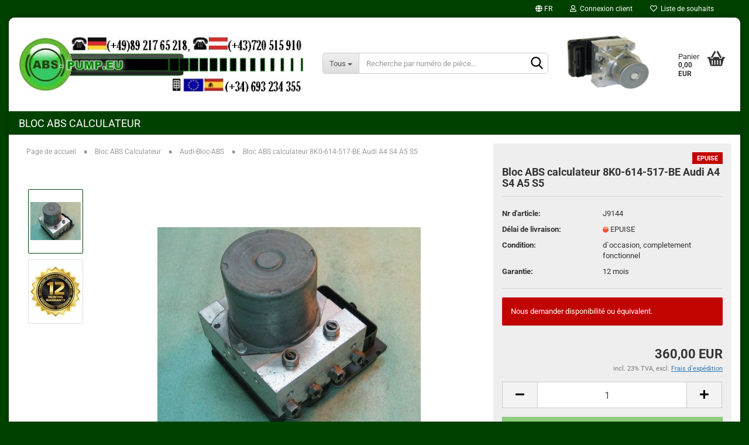

--- FILE ---
content_type: text/html; charset=utf-8
request_url: https://www.abs-pump.eu/fr/Bloc-ABS-calculateur-8K0-614-517-BE-Audi-A4-S4-A5-S5.html
body_size: 12304
content:





	<!DOCTYPE html>
	<html xmlns="http://www.w3.org/1999/xhtml" dir="ltr" lang="fr">
		
			<head>
				
					
					<!--

					=========================================================
					Shopsoftware by Gambio GmbH (c) 2005-2023 [www.gambio.de]
					=========================================================

					Gambio GmbH offers you highly scalable E-Commerce-Solutions and Services.
					The Shopsoftware is redistributable under the GNU General Public License (Version 2) [http://www.gnu.org/licenses/gpl-2.0.html].
					based on: E-Commerce Engine Copyright (c) 2006 xt:Commerce, created by Mario Zanier & Guido Winger and licensed under GNU/GPL.
					Information and contribution at http://www.xt-commerce.com

					=========================================================
					Please visit our website: www.gambio.de
					=========================================================

					-->
				

                

	

                    
                

				
					<meta name="viewport" content="width=device-width, initial-scale=1, minimum-scale=1.0, maximum-scale=1.0, user-scalable=no" />
				

				
					<meta http-equiv="Content-Type" content="text/html; charset=utf-8" />
		<meta name="language" content="fr" />
		<meta name="keywords" content="Bloc, ABS, calculateur, 8K0-614-517-BE, Audi, A4, S4, A5, S5" />
		<meta name="description" content="Bloc ABS calculateur 8K0-614-517-BE Audi A4 S4 A5 S5." />
		<title>Bloc ABS calculateur 8K0-614-517-BE Audi A4 S4 A5 S5</title>
		<meta property="og:title" content="Bloc ABS calculateur 8K0-614-517-BE Audi A4 S4 A5 S5" />
		<meta property="og:site_name" content="abs-pump.eu" />
		<meta property="og:locale" content="fr_FR" />
		<meta property="og:type" content="product" />
		<meta property="og:description" content="Bloc ABS calculateur 8K0-614-517-BE Audi A4 S4 A5 S5." />
		<meta property="og:image" content="https://www.abs-pump.eu/images/product_images/info_images/8k0614517be.jpg" />
		<meta property="og:image" content="https://www.abs-pump.eu/images/product_images/info_images/abs.jpg" />

				

								
									

				
					<base href="https://www.abs-pump.eu/" />
				

				
											
							<link rel="shortcut icon" href="https://www.abs-pump.eu/images/logos/favicon.ico" type="image/x-icon" />
						
									

				
									

				
																		
								<link id="main-css" type="text/css" rel="stylesheet" href="public/theme/styles/system/main.min.css?bust=1768673570" />
							
															

				
					<meta name="robots" content="index,follow" />
		<link rel="canonical" href="https://www.abs-pump.eu/fr/Bloc-ABS-calculateur-8K0-614-517-BE-Audi-A4-S4-A5-S5.html" />
		<meta property="og:url" content="https://www.abs-pump.eu/fr/Bloc-ABS-calculateur-8K0-614-517-BE-Audi-A4-S4-A5-S5.html">
		<link rel="alternate" hreflang="x-default" href="https://www.abs-pump.eu/de/ABS-Hydraulikblock-8K0614517BE-Audi-A4-S4-A5-S5.html" />
		<link rel="alternate" hreflang="en" href="https://www.abs-pump.eu/en/ABS-Hydro-Unit-8K0-614-517-BE-Audi-A4-S4-A5-S5.html" />
		<link rel="alternate" hreflang="de" href="https://www.abs-pump.eu/de/ABS-Hydraulikblock-8K0614517BE-Audi-A4-S4-A5-S5.html" />
		<link rel="alternate" hreflang="es" href="https://www.abs-pump.eu/es/Grupo-hidraulico-ABS-8K0614517BE-Audi-A4-S4-A5-S5.html" />
		<link rel="alternate" hreflang="fr" href="https://www.abs-pump.eu/fr/Bloc-ABS-calculateur-8K0-614-517-BE-Audi-A4-S4-A5-S5.html" />
		<link rel="alternate" hreflang="it" href="https://www.abs-pump.eu/it/Centralina-ABS-Pompa-8K0-614-517-BE-Audi-A4-S4-A5-S5.html" />
		
				

				
									

				
									

			</head>
		
		
			<body class="page-product-info"
				  data-gambio-namespace="https://www.abs-pump.eu/public/theme/javascripts/system"
				  data-jse-namespace="https://www.abs-pump.eu/JSEngine/build"
				  data-gambio-controller="initialize"
				  data-gambio-widget="input_number responsive_image_loader transitions header image_maps modal history dropdown core_workarounds anchor"
				  data-input_number-separator=","
					>

				
					
				

				
									

				
									
		




	



	
		<div id="outer-wrapper" >
			
				<header id="header" class="navbar">
					
	





	<div id="topbar-container">
						
		
					

		
			<div class="navbar-topbar">
				
					<nav data-gambio-widget="menu link_crypter" data-menu-switch-element-position="false" data-menu-events='{"desktop": ["click"], "mobile": ["click"]}' data-menu-ignore-class="dropdown-menu">
						<ul class="nav navbar-nav navbar-right" data-menu-replace="partial">

                            <li class="navbar-topbar-item">
                                <ul id="secondaryNavigation" class="nav navbar-nav ignore-menu">
                                                                    </ul>

                                <script id="secondaryNavigation-menu-template" type="text/mustache">
                                    
                                        <ul id="secondaryNavigation" class="nav navbar-nav">
                                            <li v-for="(item, index) in items" class="navbar-topbar-item hidden-xs content-manager-item">
                                                <a href="javascript:;" :title="item.title" @click="goTo(item.content)">
                                                    <span class="fa fa-arrow-circle-right visble-xs-block"></span>
                                                    {{item.title}}
                                                </a>
                                            </li>
                                        </ul>
                                    
                                </script>
                            </li>

							
															

							
															

							
															

							
															

							
															

															<li class="dropdown navbar-topbar-item first">

									
																					
												<a href="#" class="dropdown-toggle" data-toggle-hover="dropdown">

													
														<span class="language-code hidden-xs">
																															
																	<span class="fa fa-globe"></span>
																
																														fr
														</span>
													

													
														<span class="visible-xs-block">
																															
																	<span class="fa fa-globe"></span>
																
																														&nbsp;Langue
														</span>
													
												</a>
											
																			

									<ul class="level_2 dropdown-menu ignore-menu arrow-top">
										<li class="arrow"></li>
										<li>
											
												<form action="/fr/Bloc-ABS-calculateur-8K0-614-517-BE-Audi-A4-S4-A5-S5.html" method="POST" class="form-horizontal">

													
																													
																<div class="form-group">
																	<label for="language-select">Sélectionnez une langue</label>
																	
	<select name="language" class="form-control" id="language-select">
					
				<option value="de">Deutsch</option>
			
					
				<option value="fr" selected="selected">Französisch</option>
			
					
				<option value="es">Spanisch</option>
			
					
				<option value="en">English</option>
			
					
				<option value="it">Italienisch</option>
			
			</select>

																</div>
															
																											

													
																											

													
																													
																<div class="form-group">
																	<label for="countries-select">Pays de livraison:</label>
																	
	<select name="switch_country" class="form-control" id="countries-select">
					
				<option value="DE" >Allemagne</option>
			
					
				<option value="AT" >Autriche</option>
			
					
				<option value="BE" >Belgique</option>
			
					
				<option value="BG" >Bulgarie</option>
			
					
				<option value="CY" >Chypre</option>
			
					
				<option value="HR" >Croatie</option>
			
					
				<option value="DK" >Danemark</option>
			
					
				<option value="ES" >Espagne</option>
			
					
				<option value="EE" >Estonie</option>
			
					
				<option value="FI" >Finlande</option>
			
					
				<option value="FR" >France</option>
			
					
				<option value="GR" >Grèce</option>
			
					
				<option value="HU" >Hongrie</option>
			
					
				<option value="IE" >Irlande</option>
			
					
				<option value="IT" >Italie</option>
			
					
				<option value="LV" >Lettonie</option>
			
					
				<option value="LT" >Lituanie</option>
			
					
				<option value="LU" >Luxembourg</option>
			
					
				<option value="MT" >Malte</option>
			
					
				<option value="NL" >Pays-Bas</option>
			
					
				<option value="PT" >Portugal</option>
			
					
				<option value="RO" >Roumanie</option>
			
					
				<option value="CZ" >République tchèque</option>
			
					
				<option value="SK" >Slovaquie</option>
			
					
				<option value="SI" >Slovénie</option>
			
					
				<option value="SE" >Suède</option>
			
			</select>

																</div>
															
																											

													
														<div class="dropdown-footer row">
															<input type="submit" class="btn btn-primary btn-block" value="Sauvegarder" title="Sauvegarder" />
														</div>
													

													

												</form>
											
										</li>
									</ul>
								</li>
							
							
																	
										<li class="dropdown navbar-topbar-item">
											<a title="Inscription" href="/fr/Bloc-ABS-calculateur-8K0-614-517-BE-Audi-A4-S4-A5-S5.html#" class="dropdown-toggle" data-toggle-hover="dropdown">
												
																											
															<span class="fa fa-user-o"></span>
														
																									

												&nbsp;Connexion client
											</a>
											




	<ul class="dropdown-menu dropdown-menu-login arrow-top">
		
			<li class="arrow"></li>
		
		
		
			<li class="dropdown-header hidden-xs">Rebienvenue!</li>
		
		
		
			<li>
				<form action="https://www.abs-pump.eu/fr/login.php?action=process" method="post" class="form-horizontal">
					<input type="hidden" name="return_url" value="https://www.abs-pump.eu/fr/Bloc-ABS-calculateur-8K0-614-517-BE-Audi-A4-S4-A5-S5.html">
					<input type="hidden" name="return_url_hash" value="517574c58b7d02f4d0d79234b71129fad5e3ae9b100deb00e271dd3957093393">
					
						<div class="form-group">
							<input autocomplete="username" type="email" id="box-login-dropdown-login-username" class="form-control" placeholder="Adresse email" name="email_address" />
						</div>
					
					
                        <div class="form-group password-form-field" data-gambio-widget="show_password">
                            <input autocomplete="current-password" type="password" id="box-login-dropdown-login-password" class="form-control" placeholder="Mot de passe" name="password" />
                            <button class="btn show-password hidden" type="button">
                                <i class="fa fa-eye" aria-hidden="true"></i>
                            </button>
                        </div>
					
					
						<div class="dropdown-footer row">
							
	
								
									<input type="submit" class="btn btn-primary btn-block" value="Identifiez-vous" />
								
								<ul>
									
										<li>
											<a title="Créer un compte" href="https://www.abs-pump.eu/fr/shop.php?do=CreateRegistree">
												Créer un compte
											</a>
										</li>
									
									
										<li>
											<a title="Vous avez oublié votre mot de passe?" href="https://www.abs-pump.eu/fr/password_double_opt.php">
												Vous avez oublié votre mot de passe?
											</a>
										</li>
									
								</ul>
							
	

	
						</div>
					
				</form>
			</li>
		
	</ul>


										</li>
									
															

							
																	
										<li class="navbar-topbar-item">
											<a href="https://www.abs-pump.eu/fr/wish_list.php" title="Visualiser liste de souhaits">
												
																											
															<span class="fa fa-heart-o"></span>
														
																									

												&nbsp;Liste de souhaits
											</a>
										</li>
									
															

							
						</ul>
					</nav>
				
			</div>
		
	</div>




	<div class="inside">

		<div class="row">

		
												
			<div class="navbar-header" data-gambio-widget="mobile_menu">
									
							
		<div id="navbar-brand" class="navbar-brand">
			<a href="https://www.abs-pump.eu/fr/" title="abs-pump.eu">
				<img id="main-header-logo" class="img-responsive" src="https://www.abs-pump.eu/images/logos/abs-pump-logo_logo.jpg" alt="abs-pump.eu-Logo">
			</a>
		</div>
	
					
								
					
	
	
			
	
		<button type="button" class="navbar-toggle" data-mobile_menu-target="#categories .navbar-collapse"
		        data-mobile_menu-body-class="categories-open" data-mobile_menu-toggle-content-visibility>
			<img src="public/theme/images/svgs/bars.svg" class="gx-menu svg--inject" alt="">
		</button>
	
	
	
		<button type="button" class="navbar-toggle cart-icon" data-mobile_menu-location="shopping_cart.php">
			<img src="public/theme/images/svgs/basket.svg" class="gx-cart-basket svg--inject" alt="">
			<span class="cart-products-count hidden">
				0
			</span>
		</button>
	
	
			
			<button type="button" class="navbar-toggle" data-mobile_menu-target=".navbar-search" data-mobile_menu-body-class="search-open"
					data-mobile_menu-toggle-content-visibility>
				<img src="public/theme/images/svgs/search.svg" class="gx-search svg--inject" alt="">
			</button>
		
	
				
			</div>
		

		
							






	<div class="navbar-search collapse">
		
		
						<p class="navbar-search-header dropdown-header">Recherche par numéro de pièce</p>
		
		
		
			<form action="fr/advanced_search_result.php" method="get" data-gambio-widget="live_search">
		
				<div class="navbar-search-input-group input-group">
					<div class="navbar-search-input-group-btn input-group-btn custom-dropdown" data-dropdown-trigger-change="false" data-dropdown-trigger-no-change="false">
						
						
							<button type="button" class="btn btn-default dropdown-toggle" data-toggle="dropdown" aria-haspopup="true" aria-expanded="false">
								<span class="dropdown-name">Tous</span> <span class="caret"></span>
							</button>
						
						
						
															
									<ul class="dropdown-menu">
																				
												<li><a href="#" data-rel="0">Tous</a></li>
											
																							
													<li><a href="#" data-rel="39">Bloc ABS Calculateur</a></li>
												
																														</ul>
								
													
						
						
															
									<select name="categories_id">
										<option value="0">Tous</option>
																																	
													<option value="39">Bloc ABS Calculateur</option>
												
																														</select>
								
													
						
					</div>

					
					<button type="submit" class="form-control-feedback">
						<img src="public/theme/images/svgs/search.svg" class="gx-search-input svg--inject" alt="">
					</button>
					

					<input type="text" name="keywords" placeholder="Recherche par numéro de pièce..." class="form-control search-input" autocomplete="off" />

				</div>
		
				
									<input type="hidden" value="1" name="inc_subcat" />
								
				
					<div class="navbar-search-footer visible-xs-block">
						
							<button class="btn btn-primary btn-block" type="submit">
								Recherche par numéro de pièce...
							</button>
						
						
							<a href="advanced_search.php" class="btn btn-default btn-block" title="Recherche approfondie">
								Recherche approfondie
							</a>
						
					</div>
				
				
				<div class="search-result-container"></div>
		
			</form>
		
	</div>


					

		
							
					
	<div class="custom-container">
		
			<div class="inside">
				
											
							<br />
<img alt="" src="images/abs-esp.gif" style="width: 144px; height: 105px;" />
						
									
			</div>
		
	</div>
				
					

		
    		<!-- layout_header honeygrid -->
							
					


	<nav id="cart-container" class="navbar-cart" data-gambio-widget="menu cart_dropdown" data-menu-switch-element-position="false">
		
			<ul class="cart-container-inner">
				
					<li>
						<a href="https://www.abs-pump.eu/fr/shopping_cart.php" class="dropdown-toggle">
							
								<img src="public/theme/images/svgs/basket.svg" alt="" class="gx-cart-basket svg--inject">
								<span class="cart">
									Panier<br />
									<span class="products">
										0,00 EUR
									</span>
								</span>
							
							
																	<span class="cart-products-count hidden">
										
									</span>
															
						</a>

						
							



	<ul class="dropdown-menu arrow-top cart-dropdown cart-empty">
		
			<li class="arrow"></li>
		
	
		
					
	
		
			<li class="cart-dropdown-inside">
		
				
									
				
									
						<div class="cart-empty">
							Vous n'avez pas encore d'article dans votre panier.
						</div>
					
								
			</li>
		
	</ul>
						
					</li>
				
			</ul>
		
	</nav>

				
					

		</div>

	</div>









	<noscript>
		<div class="alert alert-danger noscript-notice">
			Javascript est désactivé dans votre navigateur. Activer JavaScript pour pouvoir utiliser toutes les fonctions de la boutique et tout le contenu boutique.
		</div>
	</noscript>



			
						


	<div id="categories">
		<div class="navbar-collapse collapse">
			
				<nav class="navbar-default navbar-categories" data-gambio-widget="menu">
					
						<ul class="level-1 nav navbar-nav">
                             
															
									<li class="dropdown level-1-child" data-id="39">
										
											<a class="dropdown-toggle" href="https://www.abs-pump.eu/fr/Bloc-ABS-Calculateur/" title="Bloc ABS Calculateur">
												
													Bloc ABS Calculateur
												
																							</a>
										
										
										
																							
													<ul data-level="2" class="level-2 dropdown-menu dropdown-menu-child">
														
															<li class="enter-category hidden-sm hidden-md hidden-lg show-more">
																
																	<a class="dropdown-toggle" href="https://www.abs-pump.eu/fr/Bloc-ABS-Calculateur/" title="Bloc ABS Calculateur">
																		
																			montrer Bloc ABS Calculateur
																		
																	</a>
																
															</li>
														
														
																																																																																																																																																																																																																																																																																																																																																																																																																																																																																																																																																																																																																																																																																																																																																																																																																																																																																																																																																																																																																																																																																																																																																																																																																																																																																																																																																																																																																																																																																																																																																																																																																																																																																																																																																																																																																																																																																																																																																																																																																																																																																																																																																																																																																																																																											
																													
																															
																	<li class="level-2-child">
																		<a href="https://www.abs-pump.eu/fr/Bloc-ABS-Calculateur/Alfa-Romeo-Bloc-ABS/" title="Alfa-Romeo-Bloc-ABS">
																			Alfa-Romeo-Bloc-ABS
																		</a>
																																			</li>
																
																															
																	<li class="level-2-child active">
																		<a href="https://www.abs-pump.eu/fr/Bloc-ABS-Calculateur/Audi-Bloc-ABS/" title="Audi-Bloc-ABS">
																			Audi-Bloc-ABS
																		</a>
																																			</li>
																
																															
																	<li class="level-2-child">
																		<a href="https://www.abs-pump.eu/fr/Bloc-ABS-Calculateur/BMW-Bloc-ABS/" title="BMW-Bloc-ABS">
																			BMW-Bloc-ABS
																		</a>
																																			</li>
																
																															
																	<li class="level-2-child">
																		<a href="https://www.abs-pump.eu/fr/Bloc-ABS-Calculateur/Chevrolet-Bloc-ABS/" title="Chevrolet-Bloc-ABS">
																			Chevrolet-Bloc-ABS
																		</a>
																																			</li>
																
																															
																	<li class="level-2-child">
																		<a href="https://www.abs-pump.eu/fr/Bloc-ABS-Calculateur/Chrysler-Bloc-ABS/" title="Chrysler-Bloc-ABS">
																			Chrysler-Bloc-ABS
																		</a>
																																			</li>
																
																															
																	<li class="level-2-child">
																		<a href="https://www.abs-pump.eu/fr/Bloc-ABS-Calculateur/Citroen-Bloc-ABS/" title="Citroen-Bloc-ABS">
																			Citroen-Bloc-ABS
																		</a>
																																			</li>
																
																															
																	<li class="level-2-child">
																		<a href="https://www.abs-pump.eu/fr/Bloc-ABS-Calculateur/Daewoo-Bloc-ABS/" title="Daewoo-Bloc-ABS">
																			Daewoo-Bloc-ABS
																		</a>
																																			</li>
																
																															
																	<li class="level-2-child">
																		<a href="https://www.abs-pump.eu/fr/Bloc-ABS-Calculateur/Daihatsu-Bloc-ABS/" title="Daihatsu-Bloc-ABS">
																			Daihatsu-Bloc-ABS
																		</a>
																																			</li>
																
																															
																	<li class="level-2-child">
																		<a href="https://www.abs-pump.eu/fr/Bloc-ABS-Calculateur/Fiat-Bloc-ABS/" title="Fiat-Bloc-ABS">
																			Fiat-Bloc-ABS
																		</a>
																																			</li>
																
																															
																	<li class="level-2-child">
																		<a href="https://www.abs-pump.eu/fr/Bloc-ABS-Calculateur/Ford-Bloc-ABS/" title="Ford-Bloc-ABS">
																			Ford-Bloc-ABS
																		</a>
																																			</li>
																
																															
																	<li class="level-2-child">
																		<a href="https://www.abs-pump.eu/fr/Bloc-ABS-Calculateur/Honda-Bloc-ABS/" title="Honda-Bloc-ABS">
																			Honda-Bloc-ABS
																		</a>
																																			</li>
																
																															
																	<li class="level-2-child">
																		<a href="https://www.abs-pump.eu/fr/Bloc-ABS-Calculateur/Hyundai-Bloc-ABS/" title="Hyundai-Bloc-ABS">
																			Hyundai-Bloc-ABS
																		</a>
																																			</li>
																
																															
																	<li class="level-2-child">
																		<a href="https://www.abs-pump.eu/fr/Bloc-ABS-Calculateur/Iveco-Bloc-ABS/" title="Iveco-Bloc-ABS">
																			Iveco-Bloc-ABS
																		</a>
																																			</li>
																
																															
																	<li class="level-2-child">
																		<a href="https://www.abs-pump.eu/fr/Bloc-ABS-Calculateur/Jaguar-Bloc-ABS/" title="Jaguar-Bloc-ABS">
																			Jaguar-Bloc-ABS
																		</a>
																																			</li>
																
																															
																	<li class="level-2-child">
																		<a href="https://www.abs-pump.eu/fr/Bloc-ABS-Calculateur/Kia-Bloc-ABS/" title="Kia-Bloc-ABS">
																			Kia-Bloc-ABS
																		</a>
																																			</li>
																
																															
																	<li class="level-2-child">
																		<a href="https://www.abs-pump.eu/fr/Bloc-ABS-Calculateur/Lancia-Bloc-ABS/" title="Lancia-Bloc-ABS">
																			Lancia-Bloc-ABS
																		</a>
																																			</li>
																
																															
																	<li class="level-2-child">
																		<a href="https://www.abs-pump.eu/fr/Bloc-ABS-Calculateur/LandRover-Bloc-ABS/" title="LandRover-Bloc-ABS">
																			LandRover-Bloc-ABS
																		</a>
																																			</li>
																
																															
																	<li class="level-2-child">
																		<a href="https://www.abs-pump.eu/fr/Bloc-ABS-Calculateur/Mazda-Bloc-ABS/" title="Mazda-Bloc-ABS">
																			Mazda-Bloc-ABS
																		</a>
																																			</li>
																
																															
																	<li class="level-2-child">
																		<a href="https://www.abs-pump.eu/fr/Bloc-ABS-Calculateur/Mercedes-Bloc-ABS/" title="Mercedes-Bloc-ABS">
																			Mercedes-Bloc-ABS
																		</a>
																																			</li>
																
																															
																	<li class="level-2-child">
																		<a href="https://www.abs-pump.eu/fr/Bloc-ABS-Calculateur/Mitsubishi-Bloc-ABS/" title="Mitsubishi-Bloc-ABS">
																			Mitsubishi-Bloc-ABS
																		</a>
																																			</li>
																
																															
																	<li class="level-2-child">
																		<a href="https://www.abs-pump.eu/fr/Bloc-ABS-Calculateur/Nissan-Bloc-ABS/" title="Nissan-Bloc-ABS">
																			Nissan-Bloc-ABS
																		</a>
																																			</li>
																
																															
																	<li class="level-2-child">
																		<a href="https://www.abs-pump.eu/fr/Bloc-ABS-Calculateur/Opel-Bloc-ABS/" title="Opel-Bloc-ABS">
																			Opel-Bloc-ABS
																		</a>
																																			</li>
																
																															
																	<li class="level-2-child">
																		<a href="https://www.abs-pump.eu/fr/Bloc-ABS-Calculateur/Peugeot-Bloc-ABS/" title="Peugeot-Bloc-ABS">
																			Peugeot-Bloc-ABS
																		</a>
																																			</li>
																
																															
																	<li class="level-2-child">
																		<a href="https://www.abs-pump.eu/fr/Bloc-ABS-Calculateur/Porsche-Bloc-ABS/" title="Porsche-Bloc-ABS">
																			Porsche-Bloc-ABS
																		</a>
																																			</li>
																
																															
																	<li class="level-2-child">
																		<a href="https://www.abs-pump.eu/fr/Bloc-ABS-Calculateur/Renault-Bloc-ABS/" title="Renault-Bloc-ABS">
																			Renault-Bloc-ABS
																		</a>
																																			</li>
																
																															
																	<li class="level-2-child">
																		<a href="https://www.abs-pump.eu/fr/Bloc-ABS-Calculateur/Rover-Bloc-ABS/" title="Rover-Bloc-ABS">
																			Rover-Bloc-ABS
																		</a>
																																			</li>
																
																															
																	<li class="level-2-child">
																		<a href="https://www.abs-pump.eu/fr/Bloc-ABS-Calculateur/Saab-Bloc-ABS/" title="Saab-Bloc-ABS">
																			Saab-Bloc-ABS
																		</a>
																																			</li>
																
																															
																	<li class="level-2-child">
																		<a href="https://www.abs-pump.eu/fr/Bloc-ABS-Calculateur/Seat-Bloc-ABS/" title="Seat-Bloc-ABS">
																			Seat-Bloc-ABS
																		</a>
																																			</li>
																
																															
																	<li class="level-2-child">
																		<a href="https://www.abs-pump.eu/fr/Bloc-ABS-Calculateur/Skoda-Bloc-ABS/" title="Skoda-Bloc-ABS">
																			Skoda-Bloc-ABS
																		</a>
																																			</li>
																
																															
																	<li class="level-2-child">
																		<a href="https://www.abs-pump.eu/fr/Bloc-ABS-Calculateur/SsangYong-Bloc-ABS/" title="SsangYong-Bloc-ABS">
																			SsangYong-Bloc-ABS
																		</a>
																																			</li>
																
																															
																	<li class="level-2-child">
																		<a href="https://www.abs-pump.eu/fr/Bloc-ABS-Calculateur/Subaru-Bloc-ABS/" title="Subaru-Bloc-ABS">
																			Subaru-Bloc-ABS
																		</a>
																																			</li>
																
																															
																	<li class="level-2-child">
																		<a href="https://www.abs-pump.eu/fr/Bloc-ABS-Calculateur/Suzuki-Bloc-ABS/" title="Suzuki-Bloc-ABS">
																			Suzuki-Bloc-ABS
																		</a>
																																			</li>
																
																															
																	<li class="level-2-child">
																		<a href="https://www.abs-pump.eu/fr/Bloc-ABS-Calculateur/Toyota-Bloc-ABS/" title="Toyota-Bloc-ABS">
																			Toyota-Bloc-ABS
																		</a>
																																			</li>
																
																															
																	<li class="level-2-child">
																		<a href="https://www.abs-pump.eu/fr/Bloc-ABS-Calculateur/Vauxhall-Bloc-ABS/" title="Vauxhall-Bloc-ABS">
																			Vauxhall-Bloc-ABS
																		</a>
																																			</li>
																
																															
																	<li class="level-2-child">
																		<a href="https://www.abs-pump.eu/fr/Bloc-ABS-Calculateur/Volvo-Bloc-ABS/" title="Volvo-Bloc-ABS">
																			Volvo-Bloc-ABS
																		</a>
																																			</li>
																
																															
																	<li class="level-2-child">
																		<a href="https://www.abs-pump.eu/fr/Bloc-ABS-Calculateur/VW-Bloc-ABS/" title="VW-Bloc-ABS">
																			VW-Bloc-ABS
																		</a>
																																			</li>
																
																													
																												
														
															<li class="enter-category hidden-more hidden-xs">
																<a class="dropdown-toggle col-xs-6"
																   href="https://www.abs-pump.eu/fr/Bloc-ABS-Calculateur/"
																   title="Bloc ABS Calculateur">montrer Bloc ABS Calculateur</a>
							
																<span class="close-menu-container col-xs-6">
																	<span class="close-flyout">
																		<i class="fa fa-close"></i>
																	</span>
																</span>
															</li>
														
													
													</ul>
												
																					
										
									</li>
								
														
							



	
					
				<li id="mainNavigation" class="custom custom-entries hidden-xs">
									</li>
			

            <script id="mainNavigation-menu-template" type="text/mustache">
                
				    <li id="mainNavigation" class="custom custom-entries hidden-xs">
                        <a v-for="(item, index) in items" href="javascript:;" @click="goTo(item.content)">
                            {{item.title}}
                        </a>
                    </li>
                
            </script>

						


							
							
								<li class="dropdown dropdown-more" style="display: none">
									<a class="dropdown-toggle" href="#" title="">
										Plus
									</a>
									<ul class="level-2 dropdown-menu ignore-menu"></ul>
								</li>
							
			
						</ul>
					
				</nav>
			
		</div>
	</div>

		
					</header>
			

			
				
				

			
				<div id="wrapper">
					<div class="row">

						
							<div id="main">
								<div class="main-inside">
									
										
	
			<script type="application/ld+json">{"@context":"https:\/\/schema.org","@type":"BreadcrumbList","itemListElement":[{"@type":"ListItem","position":1,"name":"Page de accueil","item":"https:\/\/www.abs-pump.eu\/"},{"@type":"ListItem","position":2,"name":"Bloc ABS Calculateur","item":"https:\/\/www.abs-pump.eu\/fr\/Bloc-ABS-Calculateur\/"},{"@type":"ListItem","position":3,"name":"Audi-Bloc-ABS","item":"https:\/\/www.abs-pump.eu\/fr\/Bloc-ABS-Calculateur\/Audi-Bloc-ABS\/"},{"@type":"ListItem","position":4,"name":"Bloc ABS calculateur 8K0-614-517-BE Audi A4 S4 A5 S5","item":"https:\/\/www.abs-pump.eu\/fr\/Bloc-ABS-calculateur-8K0-614-517-BE-Audi-A4-S4-A5-S5.html"}]}</script>
	    
		<div id="breadcrumb_navi">
            				<span class="breadcrumbEntry">
													<a href="https://www.abs-pump.eu/" class="headerNavigation">
								<span>Page de accueil</span>
							</a>
											</span>
                <span class="breadcrumbSeparator"> &raquo; </span>            				<span class="breadcrumbEntry">
													<a href="https://www.abs-pump.eu/fr/Bloc-ABS-Calculateur/" class="headerNavigation">
								<span>Bloc ABS Calculateur</span>
							</a>
											</span>
                <span class="breadcrumbSeparator"> &raquo; </span>            				<span class="breadcrumbEntry">
													<a href="https://www.abs-pump.eu/fr/Bloc-ABS-Calculateur/Audi-Bloc-ABS/" class="headerNavigation">
								<span>Audi-Bloc-ABS</span>
							</a>
											</span>
                <span class="breadcrumbSeparator"> &raquo; </span>            				<span class="breadcrumbEntry">
													<span>Bloc ABS calculateur 8K0-614-517-BE Audi A4 S4 A5 S5</span>
                        					</span>
                            		</div>
    


									

									
										<div id="shop-top-banner">
																					</div>
									

									




	
		
	

		
	<div class="product-info product-info-default row">
		
		
			<div id="product_image_layer">
			
	<div class="product-info-layer-image">
		<div class="product-info-image-inside">
										


    		<script>
            
            window.addEventListener('DOMContentLoaded', function(){
				$.extend(true, $.magnificPopup.defaults, { 
					tClose: 'Close (Esc)', // Alt text on close button
					tLoading: 'Loading...', // Text that is displayed during loading. Can contain %curr% and %total% keys
					
					gallery: { 
						tPrev: 'Previous (Left arrow key)', // Alt text on left arrow
						tNext: 'Next (Right arrow key)', // Alt text on right arrow
						tCounter: '%curr% of %total%' // Markup for "1 of 7" counter
						
					}
				});
			});
            
		</script>
    



	
			
	
	<div>
		<div id="product-info-layer-image" class="swiper-container" data-gambio-_widget="swiper" data-swiper-target="" data-swiper-controls="#product-info-layer-thumbnails" data-swiper-slider-options='{"breakpoints": [], "initialSlide": 0, "pagination": ".js-product-info-layer-image-pagination", "nextButton": ".js-product-info-layer-image-button-next", "prevButton": ".js-product-info-layer-image-button-prev", "effect": "fade", "autoplay": null, "initialSlide": ""}' >
			<div class="swiper-wrapper" >
			
				
											
															
																	

								
																			
																					
																	

								
									
			<div class="swiper-slide" >
				<div class="swiper-slide-inside ">
									
						<img class="img-responsive"
																								src="images/product_images/popup_images/8k0614517be.jpg"
								 alt="ABS Hydraulikblock 8K0614517BE Audi A4 S4 A5 S5"								 title="ABS Hydraulikblock 8K0614517BE Audi A4 S4 A5 S5"								 data-magnifier-src="images/product_images/original_images/8k0614517be.jpg"						/>
					
							</div>
			</div>
	
								
															
																	

								
																			
																					
																	

								
									
			<div class="swiper-slide"  data-index="1">
				<div class="swiper-slide-inside ">
									
						<img class="img-responsive"
																								src="images/product_images/popup_images/abs.jpg"
								 alt="Bloc ABS calculateur 8K0-614-517-BE Audi A4 S4 A5 S5"								 title="Bloc ABS calculateur 8K0-614-517-BE Audi A4 S4 A5 S5"								 data-magnifier-src="images/product_images/original_images/abs.jpg"						/>
					
							</div>
			</div>
	
								
													
									
			</div>
			
			
				<script type="text/mustache">
					<template>
						
							{{#.}}
								<div class="swiper-slide {{className}}">
									<div class="swiper-slide-inside">
										<img {{{srcattr}}} alt="{{title}}" title="{{title}}" />
									</div>
								</div>
							{{/.}}
						
					</template>
				</script>
			
			
	</div>
	
	
					
				<div class="js-product-info-layer-image-button-prev swiper-button-prev"></div>
			
			
				<div class="js-product-info-layer-image-button-next swiper-button-next"></div>
			
			
	
	</div>
	
	
			

								</div>
	</div>

				
			<div class="product-info-layer-thumbnails">
				


    		<script>
            
            window.addEventListener('DOMContentLoaded', function(){
				$.extend(true, $.magnificPopup.defaults, { 
					tClose: 'Close (Esc)', // Alt text on close button
					tLoading: 'Loading...', // Text that is displayed during loading. Can contain %curr% and %total% keys
					
					gallery: { 
						tPrev: 'Previous (Left arrow key)', // Alt text on left arrow
						tNext: 'Next (Right arrow key)', // Alt text on right arrow
						tCounter: '%curr% of %total%' // Markup for "1 of 7" counter
						
					}
				});
			});
            
		</script>
    



	
			
	
	<div>
		<div id="product-info-layer-thumbnails" class="swiper-container" data-gambio-_widget="swiper" data-swiper-target="#product-info-layer-image" data-swiper-controls="" data-swiper-slider-options='{"breakpoints": [], "initialSlide": 0, "pagination": ".js-product-info-layer-thumbnails-pagination", "nextButton": ".js-product-info-layer-thumbnails-button-next", "prevButton": ".js-product-info-layer-thumbnails-button-prev", "spaceBetween": 10, "loop": false, "slidesPerView": "auto", "autoplay": null, "initialSlide": ""}' data-swiper-breakpoints="[]">
			<div class="swiper-wrapper" >
			
				
											
															
																	

								
																	

								
									
			<div class="swiper-slide" >
				<div class="swiper-slide-inside ">
									
						<div class="align-middle">
							<img
									class="img-responsive"
																		src="images/product_images/gallery_images/8k0614517be.jpg"
									 alt="Preview: ABS Hydraulikblock 8K0614517BE Audi A4 S4 A5 S5"									 title="Preview: ABS Hydraulikblock 8K0614517BE Audi A4 S4 A5 S5"									 data-magnifier-src="images/product_images/original_images/8k0614517be.jpg"							/>
						</div>
					
							</div>
			</div>
	
								
															
																	

								
																	

								
									
			<div class="swiper-slide"  data-index="1">
				<div class="swiper-slide-inside ">
									
						<div class="align-middle">
							<img
									class="img-responsive"
																		src="images/product_images/gallery_images/abs.jpg"
									 alt="Preview: Bloc ABS calculateur 8K0-614-517-BE Audi A4 S4 A5 S5"									 title="Preview: Bloc ABS calculateur 8K0-614-517-BE Audi A4 S4 A5 S5"									 data-magnifier-src="images/product_images/original_images/abs.jpg"							/>
						</div>
					
							</div>
			</div>
	
								
													
									
			</div>
			
			
				<script type="text/mustache">
					<template>
						
							{{#.}}
								<div class="swiper-slide {{className}}">
									<div class="swiper-slide-inside">
										<img {{{srcattr}}} alt="{{title}}" title="{{title}}" />
									</div>
								</div>
							{{/.}}
						
					</template>
				</script>
			
			
	</div>
	
	
			
	
	</div>
	
	
			

			</div>
		
		

			</div>
					

		
			<div class="product-info-content col-xs-12" data-gambio-widget="cart_handler" data-cart_handler-page="product-info">

				
					<div class="row">
						
						
							<div class="product-info-title-mobile  col-xs-12 visible-xs-block visible-sm-block">
								
									<span>Bloc ABS calculateur 8K0-614-517-BE Audi A4 S4 A5 S5</span>
								

								
									<div>
																			</div>
								
							</div>
						

						
							
						

						
								
		<div class="product-info-stage col-xs-12 col-md-8">

			<div id="image-collection-container">
					
		<div class="product-info-image " data-gambio-widget="image_gallery">
			<div class="product-info-image-inside">
				


    		<script>
            
            window.addEventListener('DOMContentLoaded', function(){
				$.extend(true, $.magnificPopup.defaults, { 
					tClose: 'Close (Esc)', // Alt text on close button
					tLoading: 'Loading...', // Text that is displayed during loading. Can contain %curr% and %total% keys
					
					gallery: { 
						tPrev: 'Previous (Left arrow key)', // Alt text on left arrow
						tNext: 'Next (Right arrow key)', // Alt text on right arrow
						tCounter: '%curr% of %total%' // Markup for "1 of 7" counter
						
					}
				});
			});
            
		</script>
    



	
			
	
	<div>
		<div id="product_image_swiper" class="swiper-container" data-gambio-widget="swiper" data-swiper-target="" data-swiper-controls="#product_thumbnail_swiper, #product_thumbnail_swiper_mobile" data-swiper-slider-options='{"breakpoints": [], "initialSlide": 0, "pagination": ".js-product_image_swiper-pagination", "nextButton": ".js-product_image_swiper-button-next", "prevButton": ".js-product_image_swiper-button-prev", "effect": "fade", "autoplay": null}' >
			<div class="swiper-wrapper" >
			
				
											
															
																	

								
																	

								
									
			<div class="swiper-slide" >
				<div class="swiper-slide-inside ">
									
						<a onclick="return false" href="images/product_images/original_images/8k0614517be.jpg" title="ABS Hydraulikblock 8K0614517BE Audi A4 S4 A5 S5">
							<img class="img-responsive"
																											src="images/product_images/info_images/8k0614517be.jpg"
									 alt="ABS Hydraulikblock 8K0614517BE Audi A4 S4 A5 S5"									 title="ABS Hydraulikblock 8K0614517BE Audi A4 S4 A5 S5"									 data-magnifier-src="images/product_images/original_images/8k0614517be.jpg"							/>
						</a>
					
							</div>
			</div>
	
								
															
																	

								
																	

								
									
			<div class="swiper-slide"  data-index="1">
				<div class="swiper-slide-inside ">
									
						<a onclick="return false" href="images/product_images/original_images/abs.jpg" title="Bloc ABS calculateur 8K0-614-517-BE Audi A4 S4 A5 S5">
							<img class="img-responsive"
																											src="images/product_images/info_images/abs.jpg"
									 alt="Bloc ABS calculateur 8K0-614-517-BE Audi A4 S4 A5 S5"									 title="Bloc ABS calculateur 8K0-614-517-BE Audi A4 S4 A5 S5"									 data-magnifier-src="images/product_images/original_images/abs.jpg"							/>
						</a>
					
							</div>
			</div>
	
								
													
									
			</div>
			
			
				<script type="text/mustache">
					<template>
						
							{{#.}}
								<div class="swiper-slide {{className}}">
									<div class="swiper-slide-inside">
										<img {{{srcattr}}} alt="{{title}}" title="{{title}}" />
									</div>
								</div>
							{{/.}}
						
					</template>
				</script>
			
			
	</div>
	
	
			
	
	</div>
	
	
			

			</div>
			<input type="hidden" id="current-gallery-hash" value="10ed3da93a05d919256ebc1a77fcd9ba">
		</div>
	

	
		<div class="product-info-thumbnails hidden-xs hidden-sm swiper-vertical">
			


    		<script>
            
            window.addEventListener('DOMContentLoaded', function(){
				$.extend(true, $.magnificPopup.defaults, { 
					tClose: 'Close (Esc)', // Alt text on close button
					tLoading: 'Loading...', // Text that is displayed during loading. Can contain %curr% and %total% keys
					
					gallery: { 
						tPrev: 'Previous (Left arrow key)', // Alt text on left arrow
						tNext: 'Next (Right arrow key)', // Alt text on right arrow
						tCounter: '%curr% of %total%' // Markup for "1 of 7" counter
						
					}
				});
			});
            
		</script>
    



	
			
	
	<div>
		<div id="product_thumbnail_swiper" class="swiper-container" data-gambio-widget="swiper" data-swiper-target="#product_image_swiper" data-swiper-controls="" data-swiper-slider-options='{"breakpoints": [], "initialSlide": 0, "pagination": ".js-product_thumbnail_swiper-pagination", "nextButton": ".js-product_thumbnail_swiper-button-next", "prevButton": ".js-product_thumbnail_swiper-button-prev", "spaceBetween": 10, "loop": false, "direction": "vertical", "slidesPerView": 4, "autoplay": null}' data-swiper-breakpoints="[]">
			<div class="swiper-wrapper" >
			
				
											
															
																	

								
																	

								
									
			<div class="swiper-slide" >
				<div class="swiper-slide-inside vertical">
									
						<div class="align-middle">
							<img
									class="img-responsive"
																		src="images/product_images/gallery_images/8k0614517be.jpg"
									 alt="Preview: ABS Hydraulikblock 8K0614517BE Audi A4 S4 A5 S5"									 title="Preview: ABS Hydraulikblock 8K0614517BE Audi A4 S4 A5 S5"									 data-magnifier-src="images/product_images/original_images/8k0614517be.jpg"							/>
						</div>
					
							</div>
			</div>
	
								
															
																	

								
																	

								
									
			<div class="swiper-slide"  data-index="1">
				<div class="swiper-slide-inside vertical">
									
						<div class="align-middle">
							<img
									class="img-responsive"
																		src="images/product_images/gallery_images/abs.jpg"
									 alt="Preview: Bloc ABS calculateur 8K0-614-517-BE Audi A4 S4 A5 S5"									 title="Preview: Bloc ABS calculateur 8K0-614-517-BE Audi A4 S4 A5 S5"									 data-magnifier-src="images/product_images/original_images/abs.jpg"							/>
						</div>
					
							</div>
			</div>
	
								
													
									
			</div>
			
			
				<script type="text/mustache">
					<template>
						
							{{#.}}
								<div class="swiper-slide {{className}}">
									<div class="swiper-slide-inside">
										<img {{{srcattr}}} alt="{{title}}" title="{{title}}" />
									</div>
								</div>
							{{/.}}
						
					</template>
				</script>
			
			
	</div>
	
	
			
	
	</div>
	
	
			

		</div>
		<div class="product-info-thumbnails-mobile col-xs-12 visible-xs-block visible-sm-block">
			


    		<script>
            
            window.addEventListener('DOMContentLoaded', function(){
				$.extend(true, $.magnificPopup.defaults, { 
					tClose: 'Close (Esc)', // Alt text on close button
					tLoading: 'Loading...', // Text that is displayed during loading. Can contain %curr% and %total% keys
					
					gallery: { 
						tPrev: 'Previous (Left arrow key)', // Alt text on left arrow
						tNext: 'Next (Right arrow key)', // Alt text on right arrow
						tCounter: '%curr% of %total%' // Markup for "1 of 7" counter
						
					}
				});
			});
            
		</script>
    



	
			
	
	<div>
		<div id="product_thumbnail_swiper_mobile" class="swiper-container" data-gambio-widget="swiper" data-swiper-target="#product_image_swiper" data-swiper-controls="" data-swiper-slider-options='{"breakpoints": [], "initialSlide": 0, "pagination": ".js-product_thumbnail_swiper_mobile-pagination", "nextButton": ".js-product_thumbnail_swiper_mobile-button-next", "prevButton": ".js-product_thumbnail_swiper_mobile-button-prev", "spaceBetween": 10, "loop": false, "direction": "horizontal", "slidesPerView": 4, "autoplay": null}' data-swiper-breakpoints="[]">
			<div class="swiper-wrapper" >
			
				
											
															
																	

								
																	

								
									
			<div class="swiper-slide" >
				<div class="swiper-slide-inside ">
									
						<div class="align-vertical">
							<img
																		src="images/product_images/gallery_images/8k0614517be.jpg"
									 alt="Mobile Preview: ABS Hydraulikblock 8K0614517BE Audi A4 S4 A5 S5"									 title="Mobile Preview: ABS Hydraulikblock 8K0614517BE Audi A4 S4 A5 S5"									 data-magnifier-src="images/product_images/original_images/8k0614517be.jpg"							/>
						</div>
					
							</div>
			</div>
	
								
															
																	

								
																	

								
									
			<div class="swiper-slide"  data-index="1">
				<div class="swiper-slide-inside ">
									
						<div class="align-vertical">
							<img
																		src="images/product_images/gallery_images/abs.jpg"
									 alt="Mobile Preview: Bloc ABS calculateur 8K0-614-517-BE Audi A4 S4 A5 S5"									 title="Mobile Preview: Bloc ABS calculateur 8K0-614-517-BE Audi A4 S4 A5 S5"									 data-magnifier-src="images/product_images/original_images/abs.jpg"							/>
						</div>
					
							</div>
			</div>
	
								
													
									
			</div>
			
			
				<script type="text/mustache">
					<template>
						
							{{#.}}
								<div class="swiper-slide {{className}}">
									<div class="swiper-slide-inside">
										<img {{{srcattr}}} alt="{{title}}" title="{{title}}" />
									</div>
								</div>
							{{/.}}
						
					</template>
				</script>
			
			
	</div>
	
	
			
	
	</div>
	
	
			

		</div>
	
			</div>

			
                
							

		</div>
	

						
						
						
														<div class="product-info-details col-xs-12 col-md-4" data-gambio-widget="stickybox product_min_height_fix">
				
								
									<div class="loading-overlay"></div>
									<div class="magnifier-overlay"></div>
									<div class="magnifier-target">
										<div class="preloader"></div>
									</div>
								

								
																			
											
	<div class="ribbons">
		
							
											
							<div class="ribbon-sold-out">
								<span>EPUISE</span>
							</div>
						
									
					
	</div>
										
																	
				
								
									
								
								
								
									<form action="fr/product_info.php?gm_boosted_product=Bloc-ABS-calculateur-8K0-614-517-BE-Audi-A4-S4-A5-S5&amp;language=fr&amp;products_id=345&amp;action=add_product" class="form-horizontal js-product-form product-info">
										<input type="hidden" id="update-gallery-hash" name="galleryHash" value="">
										
											<div class="hidden-xs hidden-sm ribbon-spacing">
												
																									
											</div>
										
										
										
    
											<h1 class="product-info-title-desktop  hidden-xs hidden-sm">Bloc ABS calculateur 8K0-614-517-BE Audi A4 S4 A5 S5</h1>
										
					
										
																							
													<dl class="dl-horizontal">
                                                        
                                                            	
		<dt class="col-xs-4 text-left model-number" >
			Nr d'article:
		</dt>
		<dd class="col-xs-8 model-number model-number-text" >
			J9144
		</dd>
	
                                                        

														
																
		<dt class="col-xs-4 text-left">
			
				<label>
					Délai de livraison:
				</label>
			
		</dt>
		<dd class="col-xs-8">
							
					<span class="img-shipping-time">
						<img src="images/icons/status/red.png" alt="EPUISE" />
					</span>
				
						
				<span class="products-shipping-time-value">
					EPUISE 
				</span>
			
			
			
				<a class="js-open-modal text-small abroad-shipping-info" style="display:none" data-modal-type="iframe" data-modal-settings='{"title": "Délai de livraison:"}' href="fr/popup/expedition-et-de-paiement.html" rel="nofollow">
					(Livraison internationale)
				</a>
			
			
					</dd>
	
														

														
															
    <dt class="col-xs-4 text-left products-quantity"  style="display: none">
        Stock:
    </dt>
    <dd class="col-xs-8 products-quantity"  style="display: none">
        
            <span class="products-quantity-value">
                0
            </span>
        
                    
                Pièce
            
            </dd>

														
<dt class="col-xs-4 text-left">Condition:</dt>
<dd class="col-xs-8">d`occasion, completement fonctionnel</dd>
<dt class="col-xs-4 text-left">Garantie:</dt>
<dd class="col-xs-8">12 mois</dd>

	
														
															
	
														
							
														
																													

														
																													
													</dl>
												
																					
					
										
											
										
					
										
											
<div class="modifiers-selection">
        </div>

										
					
										
											
										
					
										
											
	
										
					
										
																					
					
										
																					
					
										
																					<div class="cart-error-msg alert alert-danger" role="alert" style="display: block;">Nous demander disponibilité ou équivalent.</div>
																				
					
										
											<div class="price-container">
												
													<div class="price-calc-container" id="attributes-calc-price">

														
															


	<div class="current-price-container">
		
							360,00 EUR

									
	</div>
	
		<p class="tax-shipping-text text-small">
			incl. 23% TVA, excl.
				<a class="gm_shipping_link lightbox_iframe" href="https://www.abs-pump.eu/fr/popup/expedition-et-de-paiement.html"
						target="_self"
						rel="nofollow"
						data-modal-settings='{"title":"Frais d`expédition", "sectionSelector": ".content_text", "bootstrapClass": "modal-lg"}'>
					<span style="text-decoration:underline">Frais d`expédition</span>
		        </a>
		</p>
	
														
							
														
																															
																																	
																													
															
    
																


	<div class="row">
		<input type="hidden" name="products_id" id="products-id" value="345" />
					
				<div class="input-number" data-type="float" data-stepping="1">
	
					
											
	
					
						<div class="input-group">
							<a class="btn btn-default btn-lg btn-minus"><span class="fa fa-minus"></span></a>
							<input type="number" step="1" class="form-control input-lg pull-right js-calculate-qty" value="1" id="attributes-calc-quantity" name="products_qty" />
							<a class="input-group-btn btn btn-default btn-lg btn-plus"><span class="fa fa-plus"></span></a>
						</div>
					
	
				</div>
			
			
			
				<div class="button-container">
					<input name="btn-add-to-cart" type="submit" class="btn btn-lg btn-buy btn-block js-btn-add-to-cart btn-inactive inactive" value="Ajouter au panier" title="Ajouter au panier"  disabled/>
					<button name="btn-add-to-cart-fake" onClick="void(0)" class="btn-add-to-cart-fake btn btn-lg btn-buy btn-block  btn-inactive inactive" value="" title="Ajouter au panier" style="display: none; margin-top: 0"  disabled>Ajouter au panier</button>
				</div>
			
				
		
				<div class="paypal-ec-button-container">
			<img class="paypal-ec-button" src="https://www.abs-pump.eu/images/icons/paypal/SunriseBtn_FR.png" alt="PayPal ECS"
				 data-gambio-widget="paypal_ec_button"
				 data-paypal_ec_button-page="product"
				 data-paypal_ec_button-redirect="false"
				 data-paypal_ec_button-display-cart="true"/>
		</div>
				

		
    
		
	<div class="paypal-installments paypal-installments-product" data-ppinst-pos="product" data-partner-attribution-id="GambioGmbH_Cart_Hub_PPXO"></div>
	<div id="easycredit-ratenrechner-product" class="easycredit-rr-container"
		 data-easycredithub-namespace="GXModules/Gambio/Hub/Build/Shop/Themes/All/Javascript/easycredithub"
		 data-easycredithub-widget="easycreditloader"></div>


		<div class="product-info-links">
			
									
						<div class="wishlist-container">
							<a href="#" class="btn-wishlist btn btn-block btn-sm " title="Ajoutez à votre liste d'envies">
								<span class="col-xs-2 btn-icon">
									<i class="fa fa-heart-o"></i> 
								</span>
								
								<span class="col-xs-10 btn-text">
									Ajoutez à votre liste d'envies
								</span>
							</a>
						</div>
					
							

			
							

			
									
						<div class="product-question-container">
							<a class="btn-product-question btn btn-block btn-sm" data-gambio-widget="product_question" data-product_question-product-id="345">
								<span class="col-xs-2 btn-icon">
									<i class="fa fa-comment-o"></i>
								</span>

								<span class="col-xs-10 btn-text">
									Question sur le produit
								</span>
							</a>
						</div>
					
							
		</div>
		
		
			<script id="product-details-text-phrases" type="application/json">
				{
					"productsInCartSuffix": " produits dans le panier", "showCart": "Afficher le panier"
				}
			</script>
		
	</div>

															
    
														
							
													</div>
												
											</div>
										
					
									</form>
								
							</div>
						
			
						
							<div class="product-info-description col-md-8" data-gambio-widget="tabs">
								



	
			

	
								

	
					
				<div class="nav-tabs-container"
					 data-gambio-widget="tabs">
			
					<!-- Nav tabs -->
					
						<ul class="nav nav-tabs">
							
																	
										<li class="active">
											<a href="#" title="Description" onclick="return false">
												Description
											</a>
										</li>
									
															
							
							
															

							
															
							
							
															
						</ul>
					
			
					<!-- Tab panes -->
					
						<div class="tab-content">
							
																	
										<div class="tab-pane active">
											
												<div class="tab-heading">
													<a href="#" onclick="return false">Description</a>
												</div>
											

											
												<div class="tab-body active">
													<h2><strong>Bloc ABS calculateur 8K0-614-517-BE Audi A4 S4 A5 S5</strong></h2><h3><strong>Bloc hydraulique:<br />Audi 8K0614517BE<br /><br />Calculateur: Bosch ESP<br /><br /><br />Pour vehicules suivants:<br />Audi A4 / S4 / Avant / quattro<br />Audi A5 / S5 Coupe / Sportback / quattro<br /><br /><br />Condition: occasion</strong></h3><p><strong>Numeros de reference:</strong><br />8K0614517BE, 8K0-614-517BE, 8K0-614-517-BE<br />8KO614517BE, 8KO-614-517BE, 8KO-614-517-BE, ESP<br /><strong>Systeme de freins antiblocage ABS:</strong><br />calculateur, unite hydraulique, bloc hydraulique, pompe hydraulique, boitier.</p>

													
														
	
													
												</div>
											
										</div>
									
															
							
							
															

							
															
							
							
															
						</div>
					
				</div>
			
			

							</div>
						
			
						
													
			
						
							<div class="product-info-share col-md-8">
															</div>
						
			
						
													
			
					</div><!-- // .row -->
				
			</div><!-- // .product-info-content -->
		
	
		
			<div class="product-info-listings col-xs-12 clearfix" data-gambio-widget="product_hover">
				
	
		
	

	
		
	
	
	
		
	
	
	
			
	
	
			
			</div>
		
	
	</div><!-- // .product-info -->


								</div>
							</div>
						

						
							
    <aside id="left">
        
                            <div id="gm_box_pos_2" class="gm_box_container">


	<div class="box box-categories panel panel-default">
		<nav class="navbar-categories-left"
			 data-gambio-widget="menu"
			 data-menu-menu-type="vertical"
			 data-menu-unfold-level="50"
			 data-menu-accordion="true"
			 data-menu-show-all-link="true"
		>

			
				<ul class="level-1 nav">
					

					
													<li class="unfolded dropdown open level-1-child"
								data-id="39">
								<a class="dropdown-toggle "
								   href="https://www.abs-pump.eu/fr/Bloc-ABS-Calculateur/"
								   title="Bloc ABS Calculateur">
																		Bloc ABS Calculateur								</a>

																	<ul data-level="2" class="level-2 dropdown-menu dropdown-menu-child">
										<li class="enter-category show">
											<a class="dropdown-toggle"
											   href="https://www.abs-pump.eu/fr/Bloc-ABS-Calculateur/"
											   title="Bloc ABS Calculateur">montrer Bloc ABS Calculateur</a>
										</li>

										
													<li class="unfolded level-2-child"
								data-id="7">
								<a class="dropdown-toggle "
								   href="https://www.abs-pump.eu/fr/Bloc-ABS-Calculateur/Alfa-Romeo-Bloc-ABS/"
								   title="Alfa-Romeo-Bloc-ABS">
																		Alfa-Romeo-Bloc-ABS								</a>

								
							</li>
													<li class="unfolded level-2-child active"
								data-id="25">
								<a class="dropdown-toggle "
								   href="https://www.abs-pump.eu/fr/Bloc-ABS-Calculateur/Audi-Bloc-ABS/"
								   title="Audi-Bloc-ABS">
																		Audi-Bloc-ABS								</a>

								
							</li>
													<li class="unfolded level-2-child"
								data-id="21">
								<a class="dropdown-toggle "
								   href="https://www.abs-pump.eu/fr/Bloc-ABS-Calculateur/BMW-Bloc-ABS/"
								   title="BMW-Bloc-ABS">
																		BMW-Bloc-ABS								</a>

								
							</li>
													<li class="unfolded level-2-child"
								data-id="9">
								<a class="dropdown-toggle "
								   href="https://www.abs-pump.eu/fr/Bloc-ABS-Calculateur/Chevrolet-Bloc-ABS/"
								   title="Chevrolet-Bloc-ABS">
																		Chevrolet-Bloc-ABS								</a>

								
							</li>
													<li class="unfolded level-2-child"
								data-id="18">
								<a class="dropdown-toggle "
								   href="https://www.abs-pump.eu/fr/Bloc-ABS-Calculateur/Chrysler-Bloc-ABS/"
								   title="Chrysler-Bloc-ABS">
																		Chrysler-Bloc-ABS								</a>

								
							</li>
													<li class="unfolded level-2-child"
								data-id="30">
								<a class="dropdown-toggle "
								   href="https://www.abs-pump.eu/fr/Bloc-ABS-Calculateur/Citroen-Bloc-ABS/"
								   title="Citroen-Bloc-ABS">
																		Citroen-Bloc-ABS								</a>

								
							</li>
													<li class="unfolded level-2-child"
								data-id="8">
								<a class="dropdown-toggle "
								   href="https://www.abs-pump.eu/fr/Bloc-ABS-Calculateur/Daewoo-Bloc-ABS/"
								   title="Daewoo-Bloc-ABS">
																		Daewoo-Bloc-ABS								</a>

								
							</li>
													<li class="unfolded level-2-child"
								data-id="40">
								<a class="dropdown-toggle "
								   href="https://www.abs-pump.eu/fr/Bloc-ABS-Calculateur/Daihatsu-Bloc-ABS/"
								   title="Daihatsu-Bloc-ABS">
																		Daihatsu-Bloc-ABS								</a>

								
							</li>
													<li class="unfolded level-2-child"
								data-id="6">
								<a class="dropdown-toggle "
								   href="https://www.abs-pump.eu/fr/Bloc-ABS-Calculateur/Fiat-Bloc-ABS/"
								   title="Fiat-Bloc-ABS">
																		Fiat-Bloc-ABS								</a>

								
							</li>
													<li class="unfolded level-2-child"
								data-id="17">
								<a class="dropdown-toggle "
								   href="https://www.abs-pump.eu/fr/Bloc-ABS-Calculateur/Ford-Bloc-ABS/"
								   title="Ford-Bloc-ABS">
																		Ford-Bloc-ABS								</a>

								
							</li>
													<li class="unfolded level-2-child"
								data-id="31">
								<a class="dropdown-toggle "
								   href="https://www.abs-pump.eu/fr/Bloc-ABS-Calculateur/Honda-Bloc-ABS/"
								   title="Honda-Bloc-ABS">
																		Honda-Bloc-ABS								</a>

								
							</li>
													<li class="unfolded level-2-child"
								data-id="13">
								<a class="dropdown-toggle "
								   href="https://www.abs-pump.eu/fr/Bloc-ABS-Calculateur/Hyundai-Bloc-ABS/"
								   title="Hyundai-Bloc-ABS">
																		Hyundai-Bloc-ABS								</a>

								
							</li>
													<li class="unfolded level-2-child"
								data-id="35">
								<a class="dropdown-toggle "
								   href="https://www.abs-pump.eu/fr/Bloc-ABS-Calculateur/Iveco-Bloc-ABS/"
								   title="Iveco-Bloc-ABS">
																		Iveco-Bloc-ABS								</a>

								
							</li>
													<li class="unfolded level-2-child"
								data-id="28">
								<a class="dropdown-toggle "
								   href="https://www.abs-pump.eu/fr/Bloc-ABS-Calculateur/Jaguar-Bloc-ABS/"
								   title="Jaguar-Bloc-ABS">
																		Jaguar-Bloc-ABS								</a>

								
							</li>
													<li class="unfolded level-2-child"
								data-id="37">
								<a class="dropdown-toggle "
								   href="https://www.abs-pump.eu/fr/Bloc-ABS-Calculateur/Kia-Bloc-ABS/"
								   title="Kia-Bloc-ABS">
																		Kia-Bloc-ABS								</a>

								
							</li>
													<li class="unfolded level-2-child"
								data-id="32">
								<a class="dropdown-toggle "
								   href="https://www.abs-pump.eu/fr/Bloc-ABS-Calculateur/Lancia-Bloc-ABS/"
								   title="Lancia-Bloc-ABS">
																		Lancia-Bloc-ABS								</a>

								
							</li>
													<li class="unfolded level-2-child"
								data-id="36">
								<a class="dropdown-toggle "
								   href="https://www.abs-pump.eu/fr/Bloc-ABS-Calculateur/LandRover-Bloc-ABS/"
								   title="LandRover-Bloc-ABS">
																		LandRover-Bloc-ABS								</a>

								
							</li>
													<li class="unfolded level-2-child"
								data-id="24">
								<a class="dropdown-toggle "
								   href="https://www.abs-pump.eu/fr/Bloc-ABS-Calculateur/Mazda-Bloc-ABS/"
								   title="Mazda-Bloc-ABS">
																		Mazda-Bloc-ABS								</a>

								
							</li>
													<li class="unfolded level-2-child"
								data-id="11">
								<a class="dropdown-toggle "
								   href="https://www.abs-pump.eu/fr/Bloc-ABS-Calculateur/Mercedes-Bloc-ABS/"
								   title="Mercedes-Bloc-ABS">
																		Mercedes-Bloc-ABS								</a>

								
							</li>
													<li class="unfolded level-2-child"
								data-id="15">
								<a class="dropdown-toggle "
								   href="https://www.abs-pump.eu/fr/Bloc-ABS-Calculateur/Mitsubishi-Bloc-ABS/"
								   title="Mitsubishi-Bloc-ABS">
																		Mitsubishi-Bloc-ABS								</a>

								
							</li>
													<li class="unfolded level-2-child"
								data-id="16">
								<a class="dropdown-toggle "
								   href="https://www.abs-pump.eu/fr/Bloc-ABS-Calculateur/Nissan-Bloc-ABS/"
								   title="Nissan-Bloc-ABS">
																		Nissan-Bloc-ABS								</a>

								
							</li>
													<li class="unfolded level-2-child"
								data-id="4">
								<a class="dropdown-toggle "
								   href="https://www.abs-pump.eu/fr/Bloc-ABS-Calculateur/Opel-Bloc-ABS/"
								   title="Opel-Bloc-ABS">
																		Opel-Bloc-ABS								</a>

								
							</li>
													<li class="unfolded level-2-child"
								data-id="22">
								<a class="dropdown-toggle "
								   href="https://www.abs-pump.eu/fr/Bloc-ABS-Calculateur/Peugeot-Bloc-ABS/"
								   title="Peugeot-Bloc-ABS">
																		Peugeot-Bloc-ABS								</a>

								
							</li>
													<li class="unfolded level-2-child"
								data-id="29">
								<a class="dropdown-toggle "
								   href="https://www.abs-pump.eu/fr/Bloc-ABS-Calculateur/Porsche-Bloc-ABS/"
								   title="Porsche-Bloc-ABS">
																		Porsche-Bloc-ABS								</a>

								
							</li>
													<li class="unfolded level-2-child"
								data-id="2">
								<a class="dropdown-toggle "
								   href="https://www.abs-pump.eu/fr/Bloc-ABS-Calculateur/Renault-Bloc-ABS/"
								   title="Renault-Bloc-ABS">
																		Renault-Bloc-ABS								</a>

								
							</li>
													<li class="unfolded level-2-child"
								data-id="38">
								<a class="dropdown-toggle "
								   href="https://www.abs-pump.eu/fr/Bloc-ABS-Calculateur/Rover-Bloc-ABS/"
								   title="Rover-Bloc-ABS">
																		Rover-Bloc-ABS								</a>

								
							</li>
													<li class="unfolded level-2-child"
								data-id="34">
								<a class="dropdown-toggle "
								   href="https://www.abs-pump.eu/fr/Bloc-ABS-Calculateur/Saab-Bloc-ABS/"
								   title="Saab-Bloc-ABS">
																		Saab-Bloc-ABS								</a>

								
							</li>
													<li class="unfolded level-2-child"
								data-id="26">
								<a class="dropdown-toggle "
								   href="https://www.abs-pump.eu/fr/Bloc-ABS-Calculateur/Seat-Bloc-ABS/"
								   title="Seat-Bloc-ABS">
																		Seat-Bloc-ABS								</a>

								
							</li>
													<li class="unfolded level-2-child"
								data-id="27">
								<a class="dropdown-toggle "
								   href="https://www.abs-pump.eu/fr/Bloc-ABS-Calculateur/Skoda-Bloc-ABS/"
								   title="Skoda-Bloc-ABS">
																		Skoda-Bloc-ABS								</a>

								
							</li>
													<li class="unfolded level-2-child"
								data-id="14">
								<a class="dropdown-toggle "
								   href="https://www.abs-pump.eu/fr/Bloc-ABS-Calculateur/SsangYong-Bloc-ABS/"
								   title="SsangYong-Bloc-ABS">
																		SsangYong-Bloc-ABS								</a>

								
							</li>
													<li class="unfolded level-2-child"
								data-id="33">
								<a class="dropdown-toggle "
								   href="https://www.abs-pump.eu/fr/Bloc-ABS-Calculateur/Subaru-Bloc-ABS/"
								   title="Subaru-Bloc-ABS">
																		Subaru-Bloc-ABS								</a>

								
							</li>
													<li class="unfolded level-2-child"
								data-id="19">
								<a class="dropdown-toggle "
								   href="https://www.abs-pump.eu/fr/Bloc-ABS-Calculateur/Suzuki-Bloc-ABS/"
								   title="Suzuki-Bloc-ABS">
																		Suzuki-Bloc-ABS								</a>

								
							</li>
													<li class="unfolded level-2-child"
								data-id="20">
								<a class="dropdown-toggle "
								   href="https://www.abs-pump.eu/fr/Bloc-ABS-Calculateur/Toyota-Bloc-ABS/"
								   title="Toyota-Bloc-ABS">
																		Toyota-Bloc-ABS								</a>

								
							</li>
													<li class="unfolded level-2-child"
								data-id="10">
								<a class="dropdown-toggle "
								   href="https://www.abs-pump.eu/fr/Bloc-ABS-Calculateur/Vauxhall-Bloc-ABS/"
								   title="Vauxhall-Bloc-ABS">
																		Vauxhall-Bloc-ABS								</a>

								
							</li>
													<li class="unfolded level-2-child"
								data-id="12">
								<a class="dropdown-toggle "
								   href="https://www.abs-pump.eu/fr/Bloc-ABS-Calculateur/Volvo-Bloc-ABS/"
								   title="Volvo-Bloc-ABS">
																		Volvo-Bloc-ABS								</a>

								
							</li>
													<li class="unfolded level-2-child"
								data-id="23">
								<a class="dropdown-toggle "
								   href="https://www.abs-pump.eu/fr/Bloc-ABS-Calculateur/VW-Bloc-ABS/"
								   title="VW-Bloc-ABS">
																		VW-Bloc-ABS								</a>

								
							</li>
											
									</ul>
								
							</li>
											
				</ul>
			

		</nav>
	</div>
</div>

                    
        
                    
    </aside>
						

						
							<aside id="right">
								
									
								
							</aside>
						

					</div>
				</div>
			

			
				
	<footer id="footer">
					
				<div class="footer-header">
					<div style="text-align: center;">
	<em>&nbsp;NOUS ENVOYONS AVEC:&nbsp; <img alt="" src="images/ups-logo.gif" style="width: 53px; height: 38px;" />&nbsp;&nbsp; Le d&eacute;lai de livraison avec (<strong><span style="font-size:14px;">*</span></strong>) s&#39;applique aux livraisons en Pologne. D&eacute;lais de livraison pour les autres pays et informations sur le calcul de la date de livraison, voir <a href="https://www.abs-pump.eu/fr/info/expedition-et-de-paiement.html" target="_blank">ici</a>. </em>
</div>

				</div>
			
				
		
			<div class="inside">
				<div class="row">
					
						<div class="footer-col-1">


	<div class="box box-content panel panel-default">
		
			<div class="panel-heading">
				
					<span class="panel-title footer-column-title">En savoir plus...</span>
				
			</div>
		
		
			<div class="panel-body">
				
					<nav>
						
							<ul id="info" class="nav">
																	
										<li>
											
												<a href="https://www.abs-pump.eu/fr/info/vos-coordonnees.html" title="Contact">
													Contact
												</a>
											
										</li>
									
																	
										<li>
											
												<a href="https://www.abs-pump.eu/fr/info/mentions-legales.html" title="Mentions légales">
													Mentions légales
												</a>
											
										</li>
									
																	
										<li>
											
												<a href="https://www.abs-pump.eu/fr/info/expedition-et-de-paiement.html" title="Expédition et de paiement">
													Expédition et de paiement
												</a>
											
										</li>
									
																	
										<li>
											
												<a href="https://www.abs-pump.eu/fr/info/droit-de-retractation-formulaire-de-retractation.html" title="Droit de Rétractation & Modele de Formulaire de Rétractation">
													Droit de Rétractation & Modele de Formulaire de Rétractation
												</a>
											
										</li>
									
																	
										<li>
											
												<a href="https://www.abs-pump.eu/fr/info/politique-de-protection-des-donnees.html" title="Intimité et protection des données">
													Intimité et protection des données
												</a>
											
										</li>
									
																	
										<li>
											
												<a href="https://www.abs-pump.eu/fr/info/conditions-generales.html" title="CGV et Informations Clients">
													CGV et Informations Clients
												</a>
											
										</li>
									
															</ul>
						
    
    

                        <script id="info-menu-template" type="text/mustache">
                            
                                <ul id="info" class="nav">
                                    <li v-for="(item, index) in items">
                                        <a href="javascript:;" @click="goTo(item.content)">
                                            {{item.title}}
                                        </a>
                                    </li>
                                </ul>
                            
                        </script>
					</nav>
				
			</div>
		
	</div>

</div>
					
					
						<div class="footer-col-2">						</div>
					
					
						<div class="footer-col-3"><p>
	CONTACT...<br />
	<span style="font-size:14px;">T&eacute;l&eacute;phone: (+49 <img alt="" src="images/de.png" style="width: 16px; height: 11px;" /> ) 89 217 65 218<br />
	T&eacute;l&eacute;phone: (+43 <img alt="" src="images/at.png" style="width: 16px; height: 11px;" /> )&nbsp; 720&nbsp; 515&nbsp; 910<br />
	Mobile: (+34 <img alt="" src="images/es_1.png" style="width: 16px; height: 11px;" />&nbsp; <img alt="" src="images/ue.gif" style="width: 16px; height: 11px;" /> )&nbsp; 693&nbsp; 234&nbsp; 355&nbsp; <img alt="" src="images/gb.png" style="width: 16px; height: 11px;" /></span><br />
	<a href="https://api.whatsapp.com/send?phone=34693234355" target="_blank"><img alt="" src="images/WhatsApp.png" style="width: 236px; height: 45px;" /></a><br />
	<br />
	<a href="https://www.abs-pump.eu/fr/info/vos-coordonnees.html" target="_blank"><img alt="" src="images/email.png" style="width: 139px; height: 40px;" /></a>
</p>
						</div>
					
					
						<div class="footer-col-4"><br />
<span style="font-size:12px;">PAIEMENT S&Eacute;CURIS&Eacute; AVEC:&nbsp;&nbsp;&nbsp;<img alt="" src="images/paypal.png" style="width: 63px; height: 45px;" /><img alt="" src="images/visa.png" style="width: 63px; height: 45px;" /><img alt="" src="images/mastercard.png" style="width: 63px; height: 45px;" /><img alt="" src="images/american.png" style="width: 63px; height: 45px;" /><img alt="" src="images/bank transfer.png" style="width: 63px; height: 45px;" /><img alt="" src="images/sepa.png" style="width: 63px; height: 45px;" /></span><br />
<br />
<br />
<span style="font-size:12px;">BOUTIQUE EN LIGNE AVEC CERTIFICAT SSL: &nbsp;&nbsp; <img alt="" src="images/positivessl.gif" style="width: 98px; height: 98px;" /></span>						</div>
					
				</div>
			</div>
		
    
		
		
			<div class="footer-bottom"></div>
		
	</footer>
			

			
							

		</div>
	



			
				


	<a class="pageup" data-gambio-widget="pageup" title="Vers le haut" href="#">
		
	</a>
			
			
				
	<div class="layer" style="display: none;">
	
		
	
			<div id="magnific_wrapper">
				<div class="modal-dialog">
					<div class="modal-content">
						{{#title}}
						<div class="modal-header">
							<span class="modal-title">{{title}}</span>
						</div>
						{{/title}}
		
						<div class="modal-body">
							{{{items.src}}}
						</div>
		
						{{#showButtons}}
						<div class="modal-footer">
							{{#buttons}}
							<button type="button" id="button_{{index}}_{{uid}}" data-index="{{index}}" class="btn {{class}}" >{{name}}</button>
							{{/buttons}}
						</div>
						{{/showButtons}}
					</div>
				</div>
			</div>
		
		
			<div id="modal_prompt">
				<div>
					{{#content}}
					<div class="icon">&nbsp;</div>
					<p>{{.}}</p>
					{{/content}}
					<form name="prompt" action="#">
						<input type="text" name="input" value="{{value}}" autocomplete="off" />
					</form>
				</div>
			</div>
		
			<div id="modal_alert">
				<div class="white-popup">
					{{#content}}
					<div class="icon">&nbsp;</div>
					<p>{{{.}}}</p>
					{{/content}}
				</div>
			</div>
	
		
		
	</div>
			

			<input type='hidden' id='page_namespace' value='PRODUCT_INFO'/><script src="public/theme/javascripts/system/init-fr.min.js?bust=a1a65e7b365120807e4505dc5fc41104" data-page-token="5172246c76ea935a155640a56bdc11df" id="init-js"></script>
		<script src='GXModules/Gambio/Widgets/Build/Map/Shop/Javascript/MapWidget.min.js'></script>


			
							

			
							
		</body>
	</html>


